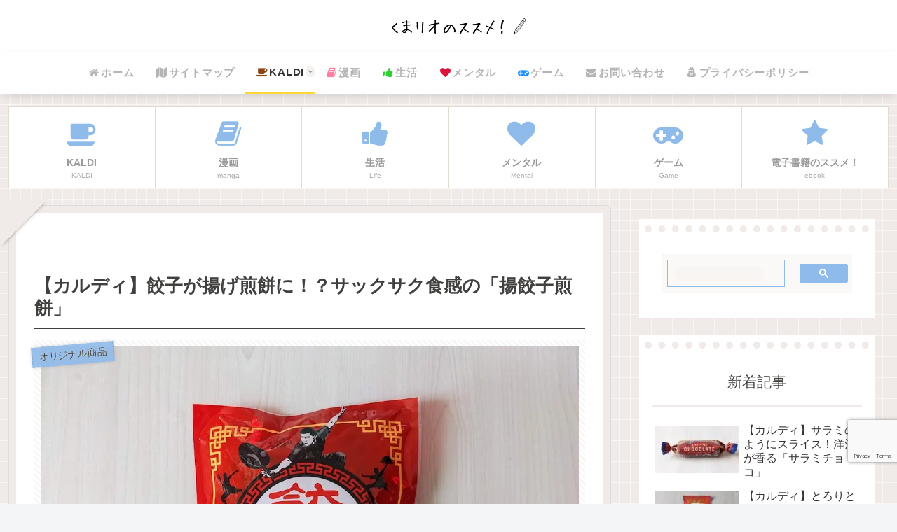

--- FILE ---
content_type: text/html; charset=utf-8
request_url: https://www.google.com/recaptcha/api2/anchor?ar=1&k=6Lc_7rEgAAAAAFbX6RwXqjjFJ2DbY4_DU_CxKs3k&co=aHR0cHM6Ly9rdW1hcmlvM3JlY29yZC5jb206NDQz&hl=en&v=N67nZn4AqZkNcbeMu4prBgzg&size=invisible&anchor-ms=20000&execute-ms=30000&cb=db8evsue2hx
body_size: 49894
content:
<!DOCTYPE HTML><html dir="ltr" lang="en"><head><meta http-equiv="Content-Type" content="text/html; charset=UTF-8">
<meta http-equiv="X-UA-Compatible" content="IE=edge">
<title>reCAPTCHA</title>
<style type="text/css">
/* cyrillic-ext */
@font-face {
  font-family: 'Roboto';
  font-style: normal;
  font-weight: 400;
  font-stretch: 100%;
  src: url(//fonts.gstatic.com/s/roboto/v48/KFO7CnqEu92Fr1ME7kSn66aGLdTylUAMa3GUBHMdazTgWw.woff2) format('woff2');
  unicode-range: U+0460-052F, U+1C80-1C8A, U+20B4, U+2DE0-2DFF, U+A640-A69F, U+FE2E-FE2F;
}
/* cyrillic */
@font-face {
  font-family: 'Roboto';
  font-style: normal;
  font-weight: 400;
  font-stretch: 100%;
  src: url(//fonts.gstatic.com/s/roboto/v48/KFO7CnqEu92Fr1ME7kSn66aGLdTylUAMa3iUBHMdazTgWw.woff2) format('woff2');
  unicode-range: U+0301, U+0400-045F, U+0490-0491, U+04B0-04B1, U+2116;
}
/* greek-ext */
@font-face {
  font-family: 'Roboto';
  font-style: normal;
  font-weight: 400;
  font-stretch: 100%;
  src: url(//fonts.gstatic.com/s/roboto/v48/KFO7CnqEu92Fr1ME7kSn66aGLdTylUAMa3CUBHMdazTgWw.woff2) format('woff2');
  unicode-range: U+1F00-1FFF;
}
/* greek */
@font-face {
  font-family: 'Roboto';
  font-style: normal;
  font-weight: 400;
  font-stretch: 100%;
  src: url(//fonts.gstatic.com/s/roboto/v48/KFO7CnqEu92Fr1ME7kSn66aGLdTylUAMa3-UBHMdazTgWw.woff2) format('woff2');
  unicode-range: U+0370-0377, U+037A-037F, U+0384-038A, U+038C, U+038E-03A1, U+03A3-03FF;
}
/* math */
@font-face {
  font-family: 'Roboto';
  font-style: normal;
  font-weight: 400;
  font-stretch: 100%;
  src: url(//fonts.gstatic.com/s/roboto/v48/KFO7CnqEu92Fr1ME7kSn66aGLdTylUAMawCUBHMdazTgWw.woff2) format('woff2');
  unicode-range: U+0302-0303, U+0305, U+0307-0308, U+0310, U+0312, U+0315, U+031A, U+0326-0327, U+032C, U+032F-0330, U+0332-0333, U+0338, U+033A, U+0346, U+034D, U+0391-03A1, U+03A3-03A9, U+03B1-03C9, U+03D1, U+03D5-03D6, U+03F0-03F1, U+03F4-03F5, U+2016-2017, U+2034-2038, U+203C, U+2040, U+2043, U+2047, U+2050, U+2057, U+205F, U+2070-2071, U+2074-208E, U+2090-209C, U+20D0-20DC, U+20E1, U+20E5-20EF, U+2100-2112, U+2114-2115, U+2117-2121, U+2123-214F, U+2190, U+2192, U+2194-21AE, U+21B0-21E5, U+21F1-21F2, U+21F4-2211, U+2213-2214, U+2216-22FF, U+2308-230B, U+2310, U+2319, U+231C-2321, U+2336-237A, U+237C, U+2395, U+239B-23B7, U+23D0, U+23DC-23E1, U+2474-2475, U+25AF, U+25B3, U+25B7, U+25BD, U+25C1, U+25CA, U+25CC, U+25FB, U+266D-266F, U+27C0-27FF, U+2900-2AFF, U+2B0E-2B11, U+2B30-2B4C, U+2BFE, U+3030, U+FF5B, U+FF5D, U+1D400-1D7FF, U+1EE00-1EEFF;
}
/* symbols */
@font-face {
  font-family: 'Roboto';
  font-style: normal;
  font-weight: 400;
  font-stretch: 100%;
  src: url(//fonts.gstatic.com/s/roboto/v48/KFO7CnqEu92Fr1ME7kSn66aGLdTylUAMaxKUBHMdazTgWw.woff2) format('woff2');
  unicode-range: U+0001-000C, U+000E-001F, U+007F-009F, U+20DD-20E0, U+20E2-20E4, U+2150-218F, U+2190, U+2192, U+2194-2199, U+21AF, U+21E6-21F0, U+21F3, U+2218-2219, U+2299, U+22C4-22C6, U+2300-243F, U+2440-244A, U+2460-24FF, U+25A0-27BF, U+2800-28FF, U+2921-2922, U+2981, U+29BF, U+29EB, U+2B00-2BFF, U+4DC0-4DFF, U+FFF9-FFFB, U+10140-1018E, U+10190-1019C, U+101A0, U+101D0-101FD, U+102E0-102FB, U+10E60-10E7E, U+1D2C0-1D2D3, U+1D2E0-1D37F, U+1F000-1F0FF, U+1F100-1F1AD, U+1F1E6-1F1FF, U+1F30D-1F30F, U+1F315, U+1F31C, U+1F31E, U+1F320-1F32C, U+1F336, U+1F378, U+1F37D, U+1F382, U+1F393-1F39F, U+1F3A7-1F3A8, U+1F3AC-1F3AF, U+1F3C2, U+1F3C4-1F3C6, U+1F3CA-1F3CE, U+1F3D4-1F3E0, U+1F3ED, U+1F3F1-1F3F3, U+1F3F5-1F3F7, U+1F408, U+1F415, U+1F41F, U+1F426, U+1F43F, U+1F441-1F442, U+1F444, U+1F446-1F449, U+1F44C-1F44E, U+1F453, U+1F46A, U+1F47D, U+1F4A3, U+1F4B0, U+1F4B3, U+1F4B9, U+1F4BB, U+1F4BF, U+1F4C8-1F4CB, U+1F4D6, U+1F4DA, U+1F4DF, U+1F4E3-1F4E6, U+1F4EA-1F4ED, U+1F4F7, U+1F4F9-1F4FB, U+1F4FD-1F4FE, U+1F503, U+1F507-1F50B, U+1F50D, U+1F512-1F513, U+1F53E-1F54A, U+1F54F-1F5FA, U+1F610, U+1F650-1F67F, U+1F687, U+1F68D, U+1F691, U+1F694, U+1F698, U+1F6AD, U+1F6B2, U+1F6B9-1F6BA, U+1F6BC, U+1F6C6-1F6CF, U+1F6D3-1F6D7, U+1F6E0-1F6EA, U+1F6F0-1F6F3, U+1F6F7-1F6FC, U+1F700-1F7FF, U+1F800-1F80B, U+1F810-1F847, U+1F850-1F859, U+1F860-1F887, U+1F890-1F8AD, U+1F8B0-1F8BB, U+1F8C0-1F8C1, U+1F900-1F90B, U+1F93B, U+1F946, U+1F984, U+1F996, U+1F9E9, U+1FA00-1FA6F, U+1FA70-1FA7C, U+1FA80-1FA89, U+1FA8F-1FAC6, U+1FACE-1FADC, U+1FADF-1FAE9, U+1FAF0-1FAF8, U+1FB00-1FBFF;
}
/* vietnamese */
@font-face {
  font-family: 'Roboto';
  font-style: normal;
  font-weight: 400;
  font-stretch: 100%;
  src: url(//fonts.gstatic.com/s/roboto/v48/KFO7CnqEu92Fr1ME7kSn66aGLdTylUAMa3OUBHMdazTgWw.woff2) format('woff2');
  unicode-range: U+0102-0103, U+0110-0111, U+0128-0129, U+0168-0169, U+01A0-01A1, U+01AF-01B0, U+0300-0301, U+0303-0304, U+0308-0309, U+0323, U+0329, U+1EA0-1EF9, U+20AB;
}
/* latin-ext */
@font-face {
  font-family: 'Roboto';
  font-style: normal;
  font-weight: 400;
  font-stretch: 100%;
  src: url(//fonts.gstatic.com/s/roboto/v48/KFO7CnqEu92Fr1ME7kSn66aGLdTylUAMa3KUBHMdazTgWw.woff2) format('woff2');
  unicode-range: U+0100-02BA, U+02BD-02C5, U+02C7-02CC, U+02CE-02D7, U+02DD-02FF, U+0304, U+0308, U+0329, U+1D00-1DBF, U+1E00-1E9F, U+1EF2-1EFF, U+2020, U+20A0-20AB, U+20AD-20C0, U+2113, U+2C60-2C7F, U+A720-A7FF;
}
/* latin */
@font-face {
  font-family: 'Roboto';
  font-style: normal;
  font-weight: 400;
  font-stretch: 100%;
  src: url(//fonts.gstatic.com/s/roboto/v48/KFO7CnqEu92Fr1ME7kSn66aGLdTylUAMa3yUBHMdazQ.woff2) format('woff2');
  unicode-range: U+0000-00FF, U+0131, U+0152-0153, U+02BB-02BC, U+02C6, U+02DA, U+02DC, U+0304, U+0308, U+0329, U+2000-206F, U+20AC, U+2122, U+2191, U+2193, U+2212, U+2215, U+FEFF, U+FFFD;
}
/* cyrillic-ext */
@font-face {
  font-family: 'Roboto';
  font-style: normal;
  font-weight: 500;
  font-stretch: 100%;
  src: url(//fonts.gstatic.com/s/roboto/v48/KFO7CnqEu92Fr1ME7kSn66aGLdTylUAMa3GUBHMdazTgWw.woff2) format('woff2');
  unicode-range: U+0460-052F, U+1C80-1C8A, U+20B4, U+2DE0-2DFF, U+A640-A69F, U+FE2E-FE2F;
}
/* cyrillic */
@font-face {
  font-family: 'Roboto';
  font-style: normal;
  font-weight: 500;
  font-stretch: 100%;
  src: url(//fonts.gstatic.com/s/roboto/v48/KFO7CnqEu92Fr1ME7kSn66aGLdTylUAMa3iUBHMdazTgWw.woff2) format('woff2');
  unicode-range: U+0301, U+0400-045F, U+0490-0491, U+04B0-04B1, U+2116;
}
/* greek-ext */
@font-face {
  font-family: 'Roboto';
  font-style: normal;
  font-weight: 500;
  font-stretch: 100%;
  src: url(//fonts.gstatic.com/s/roboto/v48/KFO7CnqEu92Fr1ME7kSn66aGLdTylUAMa3CUBHMdazTgWw.woff2) format('woff2');
  unicode-range: U+1F00-1FFF;
}
/* greek */
@font-face {
  font-family: 'Roboto';
  font-style: normal;
  font-weight: 500;
  font-stretch: 100%;
  src: url(//fonts.gstatic.com/s/roboto/v48/KFO7CnqEu92Fr1ME7kSn66aGLdTylUAMa3-UBHMdazTgWw.woff2) format('woff2');
  unicode-range: U+0370-0377, U+037A-037F, U+0384-038A, U+038C, U+038E-03A1, U+03A3-03FF;
}
/* math */
@font-face {
  font-family: 'Roboto';
  font-style: normal;
  font-weight: 500;
  font-stretch: 100%;
  src: url(//fonts.gstatic.com/s/roboto/v48/KFO7CnqEu92Fr1ME7kSn66aGLdTylUAMawCUBHMdazTgWw.woff2) format('woff2');
  unicode-range: U+0302-0303, U+0305, U+0307-0308, U+0310, U+0312, U+0315, U+031A, U+0326-0327, U+032C, U+032F-0330, U+0332-0333, U+0338, U+033A, U+0346, U+034D, U+0391-03A1, U+03A3-03A9, U+03B1-03C9, U+03D1, U+03D5-03D6, U+03F0-03F1, U+03F4-03F5, U+2016-2017, U+2034-2038, U+203C, U+2040, U+2043, U+2047, U+2050, U+2057, U+205F, U+2070-2071, U+2074-208E, U+2090-209C, U+20D0-20DC, U+20E1, U+20E5-20EF, U+2100-2112, U+2114-2115, U+2117-2121, U+2123-214F, U+2190, U+2192, U+2194-21AE, U+21B0-21E5, U+21F1-21F2, U+21F4-2211, U+2213-2214, U+2216-22FF, U+2308-230B, U+2310, U+2319, U+231C-2321, U+2336-237A, U+237C, U+2395, U+239B-23B7, U+23D0, U+23DC-23E1, U+2474-2475, U+25AF, U+25B3, U+25B7, U+25BD, U+25C1, U+25CA, U+25CC, U+25FB, U+266D-266F, U+27C0-27FF, U+2900-2AFF, U+2B0E-2B11, U+2B30-2B4C, U+2BFE, U+3030, U+FF5B, U+FF5D, U+1D400-1D7FF, U+1EE00-1EEFF;
}
/* symbols */
@font-face {
  font-family: 'Roboto';
  font-style: normal;
  font-weight: 500;
  font-stretch: 100%;
  src: url(//fonts.gstatic.com/s/roboto/v48/KFO7CnqEu92Fr1ME7kSn66aGLdTylUAMaxKUBHMdazTgWw.woff2) format('woff2');
  unicode-range: U+0001-000C, U+000E-001F, U+007F-009F, U+20DD-20E0, U+20E2-20E4, U+2150-218F, U+2190, U+2192, U+2194-2199, U+21AF, U+21E6-21F0, U+21F3, U+2218-2219, U+2299, U+22C4-22C6, U+2300-243F, U+2440-244A, U+2460-24FF, U+25A0-27BF, U+2800-28FF, U+2921-2922, U+2981, U+29BF, U+29EB, U+2B00-2BFF, U+4DC0-4DFF, U+FFF9-FFFB, U+10140-1018E, U+10190-1019C, U+101A0, U+101D0-101FD, U+102E0-102FB, U+10E60-10E7E, U+1D2C0-1D2D3, U+1D2E0-1D37F, U+1F000-1F0FF, U+1F100-1F1AD, U+1F1E6-1F1FF, U+1F30D-1F30F, U+1F315, U+1F31C, U+1F31E, U+1F320-1F32C, U+1F336, U+1F378, U+1F37D, U+1F382, U+1F393-1F39F, U+1F3A7-1F3A8, U+1F3AC-1F3AF, U+1F3C2, U+1F3C4-1F3C6, U+1F3CA-1F3CE, U+1F3D4-1F3E0, U+1F3ED, U+1F3F1-1F3F3, U+1F3F5-1F3F7, U+1F408, U+1F415, U+1F41F, U+1F426, U+1F43F, U+1F441-1F442, U+1F444, U+1F446-1F449, U+1F44C-1F44E, U+1F453, U+1F46A, U+1F47D, U+1F4A3, U+1F4B0, U+1F4B3, U+1F4B9, U+1F4BB, U+1F4BF, U+1F4C8-1F4CB, U+1F4D6, U+1F4DA, U+1F4DF, U+1F4E3-1F4E6, U+1F4EA-1F4ED, U+1F4F7, U+1F4F9-1F4FB, U+1F4FD-1F4FE, U+1F503, U+1F507-1F50B, U+1F50D, U+1F512-1F513, U+1F53E-1F54A, U+1F54F-1F5FA, U+1F610, U+1F650-1F67F, U+1F687, U+1F68D, U+1F691, U+1F694, U+1F698, U+1F6AD, U+1F6B2, U+1F6B9-1F6BA, U+1F6BC, U+1F6C6-1F6CF, U+1F6D3-1F6D7, U+1F6E0-1F6EA, U+1F6F0-1F6F3, U+1F6F7-1F6FC, U+1F700-1F7FF, U+1F800-1F80B, U+1F810-1F847, U+1F850-1F859, U+1F860-1F887, U+1F890-1F8AD, U+1F8B0-1F8BB, U+1F8C0-1F8C1, U+1F900-1F90B, U+1F93B, U+1F946, U+1F984, U+1F996, U+1F9E9, U+1FA00-1FA6F, U+1FA70-1FA7C, U+1FA80-1FA89, U+1FA8F-1FAC6, U+1FACE-1FADC, U+1FADF-1FAE9, U+1FAF0-1FAF8, U+1FB00-1FBFF;
}
/* vietnamese */
@font-face {
  font-family: 'Roboto';
  font-style: normal;
  font-weight: 500;
  font-stretch: 100%;
  src: url(//fonts.gstatic.com/s/roboto/v48/KFO7CnqEu92Fr1ME7kSn66aGLdTylUAMa3OUBHMdazTgWw.woff2) format('woff2');
  unicode-range: U+0102-0103, U+0110-0111, U+0128-0129, U+0168-0169, U+01A0-01A1, U+01AF-01B0, U+0300-0301, U+0303-0304, U+0308-0309, U+0323, U+0329, U+1EA0-1EF9, U+20AB;
}
/* latin-ext */
@font-face {
  font-family: 'Roboto';
  font-style: normal;
  font-weight: 500;
  font-stretch: 100%;
  src: url(//fonts.gstatic.com/s/roboto/v48/KFO7CnqEu92Fr1ME7kSn66aGLdTylUAMa3KUBHMdazTgWw.woff2) format('woff2');
  unicode-range: U+0100-02BA, U+02BD-02C5, U+02C7-02CC, U+02CE-02D7, U+02DD-02FF, U+0304, U+0308, U+0329, U+1D00-1DBF, U+1E00-1E9F, U+1EF2-1EFF, U+2020, U+20A0-20AB, U+20AD-20C0, U+2113, U+2C60-2C7F, U+A720-A7FF;
}
/* latin */
@font-face {
  font-family: 'Roboto';
  font-style: normal;
  font-weight: 500;
  font-stretch: 100%;
  src: url(//fonts.gstatic.com/s/roboto/v48/KFO7CnqEu92Fr1ME7kSn66aGLdTylUAMa3yUBHMdazQ.woff2) format('woff2');
  unicode-range: U+0000-00FF, U+0131, U+0152-0153, U+02BB-02BC, U+02C6, U+02DA, U+02DC, U+0304, U+0308, U+0329, U+2000-206F, U+20AC, U+2122, U+2191, U+2193, U+2212, U+2215, U+FEFF, U+FFFD;
}
/* cyrillic-ext */
@font-face {
  font-family: 'Roboto';
  font-style: normal;
  font-weight: 900;
  font-stretch: 100%;
  src: url(//fonts.gstatic.com/s/roboto/v48/KFO7CnqEu92Fr1ME7kSn66aGLdTylUAMa3GUBHMdazTgWw.woff2) format('woff2');
  unicode-range: U+0460-052F, U+1C80-1C8A, U+20B4, U+2DE0-2DFF, U+A640-A69F, U+FE2E-FE2F;
}
/* cyrillic */
@font-face {
  font-family: 'Roboto';
  font-style: normal;
  font-weight: 900;
  font-stretch: 100%;
  src: url(//fonts.gstatic.com/s/roboto/v48/KFO7CnqEu92Fr1ME7kSn66aGLdTylUAMa3iUBHMdazTgWw.woff2) format('woff2');
  unicode-range: U+0301, U+0400-045F, U+0490-0491, U+04B0-04B1, U+2116;
}
/* greek-ext */
@font-face {
  font-family: 'Roboto';
  font-style: normal;
  font-weight: 900;
  font-stretch: 100%;
  src: url(//fonts.gstatic.com/s/roboto/v48/KFO7CnqEu92Fr1ME7kSn66aGLdTylUAMa3CUBHMdazTgWw.woff2) format('woff2');
  unicode-range: U+1F00-1FFF;
}
/* greek */
@font-face {
  font-family: 'Roboto';
  font-style: normal;
  font-weight: 900;
  font-stretch: 100%;
  src: url(//fonts.gstatic.com/s/roboto/v48/KFO7CnqEu92Fr1ME7kSn66aGLdTylUAMa3-UBHMdazTgWw.woff2) format('woff2');
  unicode-range: U+0370-0377, U+037A-037F, U+0384-038A, U+038C, U+038E-03A1, U+03A3-03FF;
}
/* math */
@font-face {
  font-family: 'Roboto';
  font-style: normal;
  font-weight: 900;
  font-stretch: 100%;
  src: url(//fonts.gstatic.com/s/roboto/v48/KFO7CnqEu92Fr1ME7kSn66aGLdTylUAMawCUBHMdazTgWw.woff2) format('woff2');
  unicode-range: U+0302-0303, U+0305, U+0307-0308, U+0310, U+0312, U+0315, U+031A, U+0326-0327, U+032C, U+032F-0330, U+0332-0333, U+0338, U+033A, U+0346, U+034D, U+0391-03A1, U+03A3-03A9, U+03B1-03C9, U+03D1, U+03D5-03D6, U+03F0-03F1, U+03F4-03F5, U+2016-2017, U+2034-2038, U+203C, U+2040, U+2043, U+2047, U+2050, U+2057, U+205F, U+2070-2071, U+2074-208E, U+2090-209C, U+20D0-20DC, U+20E1, U+20E5-20EF, U+2100-2112, U+2114-2115, U+2117-2121, U+2123-214F, U+2190, U+2192, U+2194-21AE, U+21B0-21E5, U+21F1-21F2, U+21F4-2211, U+2213-2214, U+2216-22FF, U+2308-230B, U+2310, U+2319, U+231C-2321, U+2336-237A, U+237C, U+2395, U+239B-23B7, U+23D0, U+23DC-23E1, U+2474-2475, U+25AF, U+25B3, U+25B7, U+25BD, U+25C1, U+25CA, U+25CC, U+25FB, U+266D-266F, U+27C0-27FF, U+2900-2AFF, U+2B0E-2B11, U+2B30-2B4C, U+2BFE, U+3030, U+FF5B, U+FF5D, U+1D400-1D7FF, U+1EE00-1EEFF;
}
/* symbols */
@font-face {
  font-family: 'Roboto';
  font-style: normal;
  font-weight: 900;
  font-stretch: 100%;
  src: url(//fonts.gstatic.com/s/roboto/v48/KFO7CnqEu92Fr1ME7kSn66aGLdTylUAMaxKUBHMdazTgWw.woff2) format('woff2');
  unicode-range: U+0001-000C, U+000E-001F, U+007F-009F, U+20DD-20E0, U+20E2-20E4, U+2150-218F, U+2190, U+2192, U+2194-2199, U+21AF, U+21E6-21F0, U+21F3, U+2218-2219, U+2299, U+22C4-22C6, U+2300-243F, U+2440-244A, U+2460-24FF, U+25A0-27BF, U+2800-28FF, U+2921-2922, U+2981, U+29BF, U+29EB, U+2B00-2BFF, U+4DC0-4DFF, U+FFF9-FFFB, U+10140-1018E, U+10190-1019C, U+101A0, U+101D0-101FD, U+102E0-102FB, U+10E60-10E7E, U+1D2C0-1D2D3, U+1D2E0-1D37F, U+1F000-1F0FF, U+1F100-1F1AD, U+1F1E6-1F1FF, U+1F30D-1F30F, U+1F315, U+1F31C, U+1F31E, U+1F320-1F32C, U+1F336, U+1F378, U+1F37D, U+1F382, U+1F393-1F39F, U+1F3A7-1F3A8, U+1F3AC-1F3AF, U+1F3C2, U+1F3C4-1F3C6, U+1F3CA-1F3CE, U+1F3D4-1F3E0, U+1F3ED, U+1F3F1-1F3F3, U+1F3F5-1F3F7, U+1F408, U+1F415, U+1F41F, U+1F426, U+1F43F, U+1F441-1F442, U+1F444, U+1F446-1F449, U+1F44C-1F44E, U+1F453, U+1F46A, U+1F47D, U+1F4A3, U+1F4B0, U+1F4B3, U+1F4B9, U+1F4BB, U+1F4BF, U+1F4C8-1F4CB, U+1F4D6, U+1F4DA, U+1F4DF, U+1F4E3-1F4E6, U+1F4EA-1F4ED, U+1F4F7, U+1F4F9-1F4FB, U+1F4FD-1F4FE, U+1F503, U+1F507-1F50B, U+1F50D, U+1F512-1F513, U+1F53E-1F54A, U+1F54F-1F5FA, U+1F610, U+1F650-1F67F, U+1F687, U+1F68D, U+1F691, U+1F694, U+1F698, U+1F6AD, U+1F6B2, U+1F6B9-1F6BA, U+1F6BC, U+1F6C6-1F6CF, U+1F6D3-1F6D7, U+1F6E0-1F6EA, U+1F6F0-1F6F3, U+1F6F7-1F6FC, U+1F700-1F7FF, U+1F800-1F80B, U+1F810-1F847, U+1F850-1F859, U+1F860-1F887, U+1F890-1F8AD, U+1F8B0-1F8BB, U+1F8C0-1F8C1, U+1F900-1F90B, U+1F93B, U+1F946, U+1F984, U+1F996, U+1F9E9, U+1FA00-1FA6F, U+1FA70-1FA7C, U+1FA80-1FA89, U+1FA8F-1FAC6, U+1FACE-1FADC, U+1FADF-1FAE9, U+1FAF0-1FAF8, U+1FB00-1FBFF;
}
/* vietnamese */
@font-face {
  font-family: 'Roboto';
  font-style: normal;
  font-weight: 900;
  font-stretch: 100%;
  src: url(//fonts.gstatic.com/s/roboto/v48/KFO7CnqEu92Fr1ME7kSn66aGLdTylUAMa3OUBHMdazTgWw.woff2) format('woff2');
  unicode-range: U+0102-0103, U+0110-0111, U+0128-0129, U+0168-0169, U+01A0-01A1, U+01AF-01B0, U+0300-0301, U+0303-0304, U+0308-0309, U+0323, U+0329, U+1EA0-1EF9, U+20AB;
}
/* latin-ext */
@font-face {
  font-family: 'Roboto';
  font-style: normal;
  font-weight: 900;
  font-stretch: 100%;
  src: url(//fonts.gstatic.com/s/roboto/v48/KFO7CnqEu92Fr1ME7kSn66aGLdTylUAMa3KUBHMdazTgWw.woff2) format('woff2');
  unicode-range: U+0100-02BA, U+02BD-02C5, U+02C7-02CC, U+02CE-02D7, U+02DD-02FF, U+0304, U+0308, U+0329, U+1D00-1DBF, U+1E00-1E9F, U+1EF2-1EFF, U+2020, U+20A0-20AB, U+20AD-20C0, U+2113, U+2C60-2C7F, U+A720-A7FF;
}
/* latin */
@font-face {
  font-family: 'Roboto';
  font-style: normal;
  font-weight: 900;
  font-stretch: 100%;
  src: url(//fonts.gstatic.com/s/roboto/v48/KFO7CnqEu92Fr1ME7kSn66aGLdTylUAMa3yUBHMdazQ.woff2) format('woff2');
  unicode-range: U+0000-00FF, U+0131, U+0152-0153, U+02BB-02BC, U+02C6, U+02DA, U+02DC, U+0304, U+0308, U+0329, U+2000-206F, U+20AC, U+2122, U+2191, U+2193, U+2212, U+2215, U+FEFF, U+FFFD;
}

</style>
<link rel="stylesheet" type="text/css" href="https://www.gstatic.com/recaptcha/releases/N67nZn4AqZkNcbeMu4prBgzg/styles__ltr.css">
<script nonce="AC2OhGkefdz0Lm_T6fVNKw" type="text/javascript">window['__recaptcha_api'] = 'https://www.google.com/recaptcha/api2/';</script>
<script type="text/javascript" src="https://www.gstatic.com/recaptcha/releases/N67nZn4AqZkNcbeMu4prBgzg/recaptcha__en.js" nonce="AC2OhGkefdz0Lm_T6fVNKw">
      
    </script></head>
<body><div id="rc-anchor-alert" class="rc-anchor-alert"></div>
<input type="hidden" id="recaptcha-token" value="[base64]">
<script type="text/javascript" nonce="AC2OhGkefdz0Lm_T6fVNKw">
      recaptcha.anchor.Main.init("[\x22ainput\x22,[\x22bgdata\x22,\x22\x22,\[base64]/[base64]/[base64]/ZyhXLGgpOnEoW04sMjEsbF0sVywwKSxoKSxmYWxzZSxmYWxzZSl9Y2F0Y2goayl7RygzNTgsVyk/[base64]/[base64]/[base64]/[base64]/[base64]/[base64]/[base64]/bmV3IEJbT10oRFswXSk6dz09Mj9uZXcgQltPXShEWzBdLERbMV0pOnc9PTM/bmV3IEJbT10oRFswXSxEWzFdLERbMl0pOnc9PTQ/[base64]/[base64]/[base64]/[base64]/[base64]\\u003d\x22,\[base64]\\u003d\\u003d\x22,\[base64]/CugzDr0nDgh7Cu8OMw73DpcKuw4o9wr7Dh3LDs8KmLjtbw6MOwr7DhsO0wq3CtMOMwpVowr7DoMK/J0HCrX/[base64]/[base64]/[base64]/Du1VdwptGFcOPVnXCknzCpcOMw4ZTw5bChsK6wqvCjMK8bH7DscKQwqgZPsO9w5PDl3ApwoMYPiQ8wpxvw43DnMO7ZwUmw4ZNw5zDncKUPMKAw4xyw4AYHcKbwoIwwoXDghRMOBZhwp0nw5fDn8K5wrPCvU9mwrV5w7nDnFXDrsOIwqYAQsO+EybChkwjbH/DnsOWPsKhw7ZhQmbCsioKWMOIw4rCvMKLw43CgMKHwq3CiMOzNhzCg8K3bcKywo/CowZPMMO0w5rCk8KUwo/CokvCtcOrDCZwTMOYG8KAf3lHVsOZCT7CpcKkCiAzw48HV2NDwqvDnMOgw5HDqsOvbxJxwpAjwowzw6LDjSEXwpYrwrjCpMKRAMO2w6jChXPCocKHFDEqJ8Ksw7/CiUYoUTvChXHDlh1gwrzDtsK6VDTDkhYMPMO2w7HDkBHDtsOSwrVowo1gcWcAK1pgworCv8K1wplpJUjDnTLDq8Oow4LDvwnDpsOLcgbDgcKWE8K7Z8KPwrjCjwDCt8K9w5DCshXCm8OOw5zDl8Ovw4J7w4MfUsKiYQPCucK3wqbDknzCoMOPw4/DrSc/PMOHw67DrD/CkEjCvMKEOxjDjDLCqMO7eCLChlA4dMKZworDuA4tdTHChcKEw5Y9fHI0wqLDuxfDlnJoClhLw57CkAALdlZ1ByLChXJ2w67DjAvClxnDnMK9wqjChFI/woFlVMOdw6XDkcKSwqnDuWsFw4duw4jDnMKEOHM9wrbDm8OcwrjCsxrCpMOgJzFQwoNLVjk3w7HCnycqw5Zuw6QadsKQW2EUwoV+AMOcw5EnDMK1wpDDvcKHwolKw6jCucO/csKsw4rDl8OnFcO3YcKOw7EXwoHCnhdxN0XCoh4jMRjDsMKDwqnCgsOKwpXCpsOEwqLCj2F/wqjDp8KGwqbDqTcccMOreDxVVgXDqm/[base64]/CiMKUwpXDrSQrwrvDicOxw5FkF8KVw5R7w7fDhnrChsKawq7CkHg8w61vw7rCmQ7CjcO/wr5CacKhw6DCo8OrLF/CrB5bwqzDoG9dK8O9wqobWmnDt8KFfkrCtMO7SsK9FMOXAMKeJnDCvcOHwq3CjMKSw77ClDVlw4Baw49DwrFFScKywpcvOSPCqMKBZEXCjh0+YyQYVSLDkMKjw6jCnsOSwp/CgFrDvxVLAh3CrU5OOcKUw6jDg8OFwr3DmcO8K8OhaRDDs8KFw5Y/w7BvJsOvdMOsa8KdwpVuLC1mScKuVcOKwqvCslZkDV7Dg8OpOTJvX8KCX8OVIhh/AMKowpxAw4FGGGHCmEs8wpDDgxh7UBJ7w4XDusKrwrcKIm3DiMORwoEEfQ98w44Ow6ZRK8K9eATCp8O7wr3CtzwnJcOswqMKwp81QsK9GcOMwro3GEgJPMKXwrrCjgbCqSAZwpd6w77CqMK4w7ZIeGXClUNJw6QfwpnDvcKCYG4Mwp/CskUhLCcgw4jDhsKvScOCw6TDssOCwovDncKbwqYzwqdPGxFZYMOUwp3DkyAfw6bDoMKkTcKXw6DDhcKmwrHDgMOdwpXDksKGw7vCpAfDlEDClcKcwq1oUsOIwrQTN3bDlQArKDPDkcOlasK4YcOlw5nCmBJqdsKVLEDDqsKed8OSwpREwrVXwqp/E8Knwoh9ZsOvaBlxwr1rw4PDtRHDv2EBP3/Dj1rDq2MWw4dMw7rChSVJw7XDicK9wrATBl/DoDXDlMOuIyfCisOwwrAwN8OrwrDDuxQSw5g5wr/CicOrw5A9w4lTKkjClCw7w6hwwqvDpMKFBX7Dm1QVJWfCqsOswoJyw77CnR7DucOfw7DCj8K2NFIpwo5dw789B8OBW8K0w5bCq8OiwqDCtsOqw40uS2jCk1JhLEFkw6lDKMKBw71TwoVkwr7DlMKMQcOsADLCuHrDqUzCucOXXkIXw6DDtMOIVF/CpFgDw6vCgMKkw7rDs2oRwrpnMWDCvMO/wq9ywqFuwqZ/wqnCnxvDrcOJdAjChnUQNhvDpcOew5PCjsK2eHVMw4nCs8O8wr1uw5caw45fCjLDv0/Dg8K3wrbDjsODw48Ow7LDjUXDu1New6fCvMOTCEJIw5kAw4TCuEwoTsOgfcOme8ONY8KqwpnDmWfDj8ODw77DsRE4a8K4YMORNnXDmCkgfMKoesKWwpfDrUYidizDg8Kzwo7DmsK2wq1NL1nDmlbCmWEwYgs+wo4LRcOdw7rCqcKJwrTCvcOWw5fCmsK/[base64]/ZAXDhwppWho2wrB8w7Idew3DrMK3w7DDnsOIADNXw4ZDIMKQwopOwrtSCMO9w5PCiEhnw6F3wqnCoS42w6gswrjCtGrDj17Cr8OTw7/[base64]/Ds2RxHsOPwph+w6bDjVrCusK1wqbDi8KeVEzChMKtwoM9w67CrcO4wrcHW8KXRMO7wo7DpcKtw4lzw7VCPcKpwrvDncOURsOHwqwoS8Olw4hXQz/DhwrDhcOxaMO5UMOYwpPDvj4PAcOqd8Kqw757w4Z5wrZUw408c8OlJ0DDgXpbw6NHLCBTV3TCmsKDw4U1ScOOw7HDlcOUw6FzYhFZH8OJw6pGw79bDAUfH3nCmcKCOULDq8OnwoY0CTfDvcKYwq3CokjDpyTDjMOCam/Dqh80NU7DoMOZwrvCksKzR8OoCQVSw6Aow7/CosODw4HDlREXX1VEHU57w4tow5ETw7whB8KvwoA2wqszwrPClsOCPMK5AS09TAHDisK3w6sxE8OJwoA+WMK4wpNBG8O9KsKHdMO7LsKjwqfChQLDoMKdfElvYsKJw6RWwqbDtWxUXsKVwpY/FTfCjywLFDoyGgDCjMKTwrrCuEvChsKYwpwcw4YCwoAvI8OMwpEow6gxw5zDumZ1DsKtw546w5kUwrjCt0doNHbCs8ODWTY2w6TCr8OUwqDDjn/DtMKVZUsrBWc3wo0JwoXDoDHClUxiwrVnYXzCmsKLdsOof8KHwrHDj8KKwozCvlLDhyQxw5rDisKbwodSfMOxGGPCtsO0f1TDuzxAwqkJwqd3IlDCmVV/[base64]/DgsK3w5PCvEzClEnCnDHCggPDlMONwotQLcOuLMKVL8KBw5F8w7JDwptUw6Npw4AZwqE6AF90DMKUwronw5/Crj8BOSgPw43Co0wvw4kUw54owpfCvsOmw5nCmyZEw6AxLMOwOsOgFMOxRcO9Zx7ChCIXLzNRwqTCpcOMfsOWMBHDgsKrX8Knw5p7woXCpS3CgcO7woTCkDjCjMKvwpbCiHXDvW7CucO2w5/[base64]/[base64]/CknE+e0/DkCRyw77DicOTw4QOwpDCkENhe8OsaMK5D2AJwqQowo7DtsOvPsOxwrI6w7Y9UsKbw7MGbxRLesKmDsKVw4jDgcOfM8OVbGfDlTBdOT4QfHhowqvCg8ORPcKoZsOYw7bDtTjCq1HCjDxOw7hKw6jDqjwLBSU/dcOme0Z5w67CjwDCqcKpwrtKw47CuMKYw43CvcKvw7U4woHCsVFLw7fCiMKkw7fCuMOZw6nDrWYwwo5qw6/Du8OKwpLDt2zCksODwqtXFCMWG1jDtS1SfxDDrzzDlhMBW8KvwrLDsE7CjVxiHMKXw55BLMKJABjCnMKVwrxVAcOePSPCgsO7wqbDicORwo/CkD/Cu1IdaCIpw6HDs8OJFcKWdVVdI8OEw7l+w5vClcOKwq7Dq8O7wrrDsMKLEnPCkVgNwpVlw5vCncKkTwHCvQFKwqwPw6rDlMOew5jCoW0jwq/CrT0gwrxaWFTDksKPw5XCi8OyJD5USUBWwq3CnsOIHl/DmzMCw6bCuUBmwqHDkcOZRUvDgzfCsWDCnQrCrMO3HMKewpldWMKtTcKow5k8fsO/w61KGMO5w5xTGRjDscKxe8Okw5h7wpJcIsK5wonDosOrwq3Cg8O7Qgh9Z3xmwqIQUXrCun9lw6PCnWQxdWTDgcKsAA87YHTDs8Obw6k5w4LDtG7Ds17DgHvClsKEcXsFDE44GywOdcKJw6ZECyY8ScKmTMOYH8Ocw7slXwoUVjB5wr/CrsOeRn8TMh3DpMK2w4IGw5fDuVdJw4NlBRgHTMO/woUOMcKYHFZIwr7CpsKrwq0Mw58qw6gpCcOWw4DDhMKHP8O2OWsRwoXDuMO7w7vDlRrDnxDDh8OdasOobC4cw5DCi8K7wrACLCd4wr7DrnnCkMOadMKEwrtsAxLCkBbDqWR1wqxnLjVrw4R9w6DDt8KbMmbCkWrCosOdQj/[base64]/Dmw7Cj8KMw715GRTCusKlwqjCiTVoP8OIwonCjUvDh8K4woo9w5ZuZ03DosKUwo/DjWbCoMKPCMOINRBpwoLCuSMAQH0Ywqt0w7PCiMKQwqnCvcOjwq/DhGvClcKnw5JFw5oCw6s3BMK2w4HDu1/CpyHDiRMSB8KdasKzNC1iw6c5bsKbwpETwoQdfcKUw5xBw69EBMK9w4dRK8KvM8Oaw6NNwoFlDMKHwpNgRU1AVUEBw7t7I0nDvFp6w7rDkGPDrMOBeDXCrcOXwqzDtMOrw4clwr57eRk0LHZ/H8KiwrwIVUhRwqAydcK+wqLDv8OochvDusKWw7JAHgDCrS4OwpNnw4dPPcKEwoPCjTMTGsO6w4kqw6PDiDPCicOqEMKKE8KSIUvDpQHChMO4w7bCjj49a8OKw6zCtcOjDl/[base64]/cnrCm8O7w4w9IsOcwo4Gwq/CrxHCon5Dw7DDq8OHw6Z1wpQef8KLwoVdEExNaMKXVhbDuB/[base64]/esOvS1Mww5bDqDA3LiQbwpbCv0/DlcK2w53ChmnCksOReiPCgsKhT8KNwo3Dqg4/EMKIBcOkU8KmOsOrw7rCnnrDqcKsfCBSw6BtAMOtKVg1P8KeNMOQw4HDocKiw6/CnsO5CMKaeCRfw6TDksKaw7VjwpHDkGzCgsK6wqbCqEzDiQ/Dq1B3w47CsEsowoPClg/DkVY1w7HCp1DDgsOWTlTCg8O4wox0UMKxMHgSAsKHw5hiw4/Dt8Kpw63CpyosasOQw73Dg8KxwoJ1wqkhR8KVfEXDukzDlcKIwonCn8K5woZCworDiFrClhzCo8K+w7BkWm9oaXHCjm/DgiHCqMKpw4bDscKTB8KkRMK0wpVNI8KGwoxJw6EkwodawppreMOfw67CgGLCkcKtZ0EhCcKjwoXDuysNwr1tTMKNHMK3XjHCkWN6IFbClDNgw5NEfMK+FsKuw4PDuW7DhmLDusKjfMOqwqDCokTCmVzCtlbCljpCBsK9wq/ChDI0wr9Ew7nCtlRbJzJoRxgZwp7CoCPCnsOzCQjCl8KEHUUmwrI5wrRGwoFkw67Dqnk/w4fDr0PCr8OiGEXCimQ5wrjCjDoHHUbCvhU9bcOGRlzChWINw6LCqcKswpxDNmvCjXpPJMKvG8OqwozChgvConvDsMOnXsOOw5HCm8OkwqZJIw/[base64]/CpGrCljIbw7XCmgopJcO8HMKLwrnCkHozwp3DkHPDg03Cj1jDnXPClw3Dh8KXwrcLZMKwYD3DmBrCvsO7G8OYC1/DjErCvCTDkCDCmcORCiJlwpNmw7HDv8K/w6XDq2PCgsONw6rCj8KjYijCtXPDpsOsPcKKR8ONWMKbWsKmw4TDjMO1w69uR0HCjQXCoMOmTcKCw7vDoMORGlICUcO+w6Brcxkhwq9rGxjCt8OrJMKKwqs/XcKaw4gUw7/DqcKMw4nDocOpwp3DscOXUxnCk3wDw7PDoEbCr1nCjsOhDMOGw5YtOMKGw44oaMKFw4AuZGIAwotCwqXCh8O/w5vDn8OBHQoBYMKywqnCuUzDiMOrVMKFw63DncOXwq3DsC3DmsO5w4lPGcOGXm4OPsO5NEDDlF0wQMO9MsK4w6pkOsOawqLCix0KBVkAwooswpfDkMOywp7Co8KjazpGU8KFw4gkwo/CgwNlfcKYwoXCj8OmExsBFMOEw6VhwpvCtsKxKEDCqWzCucK7w7NawqnDmcKbcMKXOR3DksKcFUfCj8Okw6zCiMKVwqcZw4LCnMK4F8K1RsKAMifCh8O7KcKAwpw/JRtcw7jCg8ODCH0TJ8O3w5gWwqLCjcORAcOuw4sawocyQFIRw59Zw5VKEhhIw7kXwpbChcKmwoLCkMOjEnbDiVnDoMOuwokowowKwp8Sw44Swr55wq/DlsOQYsKIdsOTcWc8wq3Du8KBw7TCjsOjwr44w63Cu8OgHAUTacOFY8OWQEFcwpLCgMKrHMOnYRAcw4DCjVrCl2B0HMKocxdDwo3CgsKFw6vDvER3wqwUwqfDvHHDnSHCrsOXwprCuCt5ZsK0wo7CrgjCrTw0w6p0wqDDmcOTBCVLw64Uwq/[base64]/Dm3dNA8Kgw43CmxbDuTw+CA3CpcKkJMKEw5/DkG7CrXdUw4kIwqHClBLDgALChMO9NcO/wo44ekTClMOkLsKGd8OXBcOdU8OXCsKzw7jCi2B4w5BKcUs9woV0wpIHFmABWcKVD8OIwo/DgsKuFQnCl3JxIybDrh3DrXHCmsKiP8KOCEjChF51T8KVw5PDocK5w7oqenhhw5E+QCXCmjNvw4wEw5lVw7/[base64]/w6XDqMORZ8Kvw6DChMO/wrTDhUINwoTCrgLDlXPCpA9lwocow77Dj8KAwpbCqsOrP8Krw6bDn8K6wrTDoVMlYBPCrsOcaMOpwoImWUlnw69WLWHDiMO9w5zDhMO5DFzCnBjDnEvClsO7woINcy/CmMOpw79GwpnDp1w/MsKBw58SMz/Dv35Mwp/CkcOEJ8Kqa8Kbw5o1FMOswq/DpcO1wqFgZMKgwpPDuihlasK/wpLCrErCosKiX1JeWcOgccKNw6tLWcKrwr4NAkp4w4Zwwp8Hw6HDliPDiMK4a0R5wppAw5cjwrY3w593AMKwc8KcQ8O/wrQAw5tkwqzDlG8pwqlpw5XDrnzCuzkYTQ5gw4tUFcKFwqbDpsOVwpDDosKaw446woxfw59ww48bw7XCv1TDmMKyD8K0aVtKWcKLwqhOb8OnAAR1JsOiVBnClzwlwrsUbMKrM3jCkXjCtcKmPcONw6LDqFTDnwPDuz9SGsO/wpHCg20fZFvChcKzGMK2w6YJw6d5wqLCmsKON1IhIV9pKcORUMOzJsOIdcKhSWh9UWIuwoBYDsKuZcKXdMOfwpTDhMK0w7AkwrrCmwU/w4ZowoLCuMKsXcKjT2oHwoDCvjoCQkFZPR8/w4ZwW8Oqw4/DuT7DmVbCmUYnMMOePsKPw7jCj8K8YQzDg8KydH3DpcOzBcOJSgI5IMOMwqTCsMK2w77Chl/DqcOvP8Kiw4jDlcK1TsKsGsKQw6t8D0cEw43Cln3ChcODB2rDllrCuUI2w5zCrhFIJsKJwrDCtGLCmzxOw600w7TCrmXCuEHDi3nDisKyB8Ovw4NhacOmfXjDhMOFw6PDkHMVMcOWw57CuGnCqm4dHMKdayzCncKufBvCnQ/Dh8KjTsK1woFXJAnCgxLCnzJjw6rDnEjDlsO/w7MrEDRUcgJGGwMNL8OHw48MV1PDpMOjw7/Ds8OLw5/DtmTDrcKBw6HDjsOow7MVU3jDuWkjw73DkMOOBsK8w7vDtTjCo18Cw5Etwr5vccOJw5bCnMOgZx5DABjDqBhTwo/DvMKKw6RcS33DlGgIw5s3a8Olwp7Dnk0bw7h8ecKcwo8ZwrRyTBtjwqM/CRsqIz3Dl8Orw7MRw7vCqUB4KMKUYsKWwpMSAlrCrR0Fw4IHMMOFwpRNMW/DisOnwp8YUVovwqjDmHQnDzghwp5kXMKJY8OXOFp9QMO8BQfDmn/CgzMxFihGDsO/w7vCqkw1w5snGFJwwqN4UUbCow/CvMOra19qZ8OOAcOkwpA0wqvCn8KMf2Brw6TCu0ghwoMue8O5diFkWyklWMKOw4LDpcO6wpjCtsOEw5ZFwrZ3Zj/[base64]/CrsOew5/CmMKVRz3DgsKCwpzCsh4TwqlZwqvDrDnDsmHDh8OGw7LCo1QjQnF3wrdNIQzDjFzCsE45CHxrDsK0UMK5wq/ChH4eHyfCnsKmw6zDnSzDnMK7w4fCjzxmw4VYPsOuLxoUTsKYacOgw4vDug7DvHQMLk3Cu8KwGWlzCVhEw63DjcOUVMOsw64Iw6chBWhBUsKtasKJwrHDlcKpM8KVwrE2wrLDmynDusOow7TDr1lRw583w6XDjsK6GjU+PMOMPMKobsORwo5ww7YhMwfDv3o/TMKJwrk0w47DsRHDui7DpxjDpsOew5fCssOiQT9rasOrw4zDosOuw4/CicOBAkXDgXzDscO/KcKDw7Jzwp3CpMOewo10w5FDSTAJw7LDj8KKDMOVwp1MwqfDv0LCpBXCk8Odw6nDksO+esKtwrwywpXCrsO+wpF3wq7DpzLCvi/Dr29Lwo/CjmzCqwFtTcKPbcO7w552w7/Ds8OGdcKRCndIcsK5w4TDtcOYw5PDt8KXwo7ChcO3ZsKZRSLClV3DhcOpw6/[base64]/w49Fwp/CkzXCgDhrJsOEw7/[base64]/Co2PDu8OcwrXCnygcVUvDm8O1wotWw4x0IcKcEW7DocKzwpTDtUAVKlzChsOtw44sT3nCp8K1wo9lw5rDnMOmRyNzfsKXw7Bbw6/Di8K+eMOXw4vCoMKEwpRNAnxmwr7DiwvCg8KUwo7Cn8KgcsO+wqzCtC1Ww53CtHQ8woHCkWgNwq4ew5PDnElrwpQxw4jDk8OIUTfCtB3CpTTDtQhFwqTCiU/DninCtkzCvcK7wpbCuHoFLMOcwq/CmlRAworDqUDDuCzDtMK1OsKgYHDClcOUw7HDhljDmSUbwpB7wrDDjMKfKMKJAcOOLsOCw6ttw5ttw55lwoIgwp/DlUXDrMO6wqzDlsK6wofDr8Krw7cRLwHDriRow7QbJMOrwqxIf8OAT3l7woITwqFUwqbDonXDminDtV/DtGBAXQBRDMK6ezLCvMOWwrs4DMOGAMO0w7bCuUjCosKJfMOfw50/wpgdWS8nw4kbwo0UYsKqeMOpCxd5wp/CocOdw5XCr8KUBMOqw7XCjcOiaMKPX1bDlCbDr0nCpGTDrcODwqnDicOJwpbCuwloBgMdVcKHw7XCgitXw5VOfynDgzvDpcOnwpTCgAPDk1HCt8KOw7TDg8KPw4nDqwgkV8OtR8K4ABXDpwXDp2rDtcOGWzLCigFRw71+w6bCp8K8TkMDwpc6w4nDhXnDjH/CpzLCucO9AAvDtjVtCVUKwrBXw6HCgsOrZhdow5skQw87IHFAHzXDjMKPwp3Dl2jDi2VEbhFqwo3Djy/Dqw7CrMKaBh3DkMKwY1/[base64]/[base64]/w5bCocO7wocXw6vCtsObwq3Cn8OdEMOjw5ZQf1VxYMKfZEHCpXzDpDrDj8KwX1AowrtEw7QWw5HDkSRew47CqcKnwrIBB8OiwrHDmSEqwpthU0PCi0Qaw5NNGj9VXyfDgzBCNWZUw4hvw4V0w7jDicOTw7rDtnrDrjJ7wqvCg1pUBxjCucKLbBgowqpjeD/DocObwrbDijjDs8KmwpQhw4nCscOKScKpw5ELw4vCs8OgX8K0KcKrw4PCqhHCoMOZZ8Klw7x3w68QSMOGw4cPwpAnw7/DkyDDp3bDvyw5e8OlYsKIKcOEwq1THGAiL8OrcgTCkH1CDMKbw6ZrChRqwqrDjGHCqMOIe8OFw5rDiVPDn8KTwq7Csn5SwoTCgD3Ct8Obw7ROEcKYPMO4wrPCqHpyVMKcw6NhEMOCw7FPwp4/FkhpwoXCg8OxwqoubsO0w5/CsQRCS8Kow4FwNsKuwpULBsOjwrvCk3LCucOkc8OLD3HDpiFTw5DCp1zDvkp2w6IsaiIxVQBXwoVATkIrw6bDvS8POcOITsOkAB1aawXDpMK3wqhUwqnDvngVwpjCqDVuTMKUUcKcU17Cr3TDmsK/GsKjwpHDmsOCRcKIRMK/OTExw69UwpLCjSZTWcKlwqouwqTCusKLDQDClMOQwrtZCXjDngd8wq/DuXHDl8O0YMOTdsOPfsOhFSTDg2sXC8KlRMKSwrXCk3BLb8KewphQCRrCksObwo/DlcOJF1Qyw57CqlXDmysFw40mw7tvwrPCgD0ew4cMwoIWw73CpsKkwoJAKx96IS4NBHrDp1/CsMObw7Nmw5pOVsKYwpdmTmRZw50cw5XDn8KwwpJRH2HCvMKBMMOAKcKMw5rCn8O7OUHDqT8FIsKGR8OfwrDDuXEycnssQsObBMKoDcKuw59uwqzCrsOSCmbDj8OUw5hxw4hIw6/CpE1LwqhEZhU6wobCnEAxGGYEw5/DjmgUeWPDrMOjbzrCn8O6w4o4w6lLWMOZZTwDTsOuAUVTwrF9w6oow5bClsOPwrYxaj1YwoNNKcOmwpPCnidKTxlSw4g/E3jCkMK+wp9iwoQewpPDscKWw5ouwrJlwrbDqMOEw53CsknDm8KLfiwvIlBswoRwwrlzQcOjw7vDkFEaKE/DusKPwplrwooCVMK2w51ddV/CpyNqw54PwrLCu3LDkDU8wprCvXDCkT/CgcO8wrQjKylGw71vFcK/esK/w4HCoWzCngnCsR/DnsKvw5fDssKyVsOtBcK1w45ywokUOSVOecOmNsObwr0/UnxBLnwPZcKbNVhcfQDDmsKQw4cfw403NSnCv8OPZsOSV8KXw7TCtsOMCi5NwrfChi95wrt5IcK+V8KWwqHCrkDCm8OLVcO+wrdLTRrDnsONw6Z6w78jw67Ch8O1XsK5dy1gTMK5w6/CqcOzwrEFUcOZw73CjcK2RF0YaMKww75FwrEjccOtw48Dw44URMOJw40LwpZhEcOewpgww4TDkRfDsljCncKyw6IBwqLDjifDllJvT8Kxw6pfwo3Ct8Ksw67Cg3/DhsORw6B7dBjCnMOCw5jCjlLDmcOaw7PDhAXDksKpUcOUQkY3NFzDlz3CkcKVcsKBJ8OCPk5sfxtiw54Gw5/CgMKiCsODDsKrw6d5egJ7woxdMGLDpRZGYVXCqD3Ck8O6wrDDg8OAw7FRAEnDlcKOw4/[base64]/[base64]/Ch1ggwpBfw7DCjz1TXg92wp7CpD08an05LMOAE8Okwophw4/[base64]/[base64]/wrjCtUDCjcKzwrZVfcKzBGzCl8O3V8OsT8KKwo/DoBLCkMK7QsKsKX40w5bDl8KQw7Q2IMKMwoTCnirDk8OVNsKXw7tUw7/CiMOHwqHDnwVEw4wqw7TDu8O5fsKKwqbCpsKsYMKFK0hRw4tfwp53wrPDkybCjcOQNT80w5fDnsKCcQMKw6jCpMK/w4YCwr/DmsOYwobDs1h+a3rCvyUqwp/DqsOSHgjCtcO8V8KROcOiwqjDqUBxw7LCuWArH2/DjcOwUU5uaw1/wohAw6VYIcKkUMKYXwsIAQrDnMKEWkY3wqkhw4t2DsOtXVwswrvDhg5qw4HClVJawoHCqsKuTCtlVnMcCF5Gw5nDosK9w6VOwr/Cik7ChcKSZ8KALHjCisOcIMKQwoHCtjzCrsOORsOsTG/[base64]/DhcKyw4RWGMKnWRrDvMKzw73DoCDCr8ORwoXCvsOxH8KnfxjCgcKJw4PCrzcqZmPDv07DhhDDvMK9bQF3R8KOGcOWOHt8Ai0Pw4JEfSzCnmtuW0xDJcOJZATCj8OMwr3DmCgFKMO5SDjCgTXDmsKJD0NzwrphFVHCu2Azw5/DnjDDqMKAHwvDusOewoAWRsO3PcOQSUDCqjMswqrDhRPCo8KQw7/DqMKAPFtLw5pJw5YXBcKAScOewoPCv0Nhw7rDrBdpw6HDgGLChEgkwqgrTsO9b8K+wogQIA3DlhoTMsK5XjfCpMKrwpFYw4tew5QYwqjDp8K7w6nCmXXDtXRbAsOgQFJMYFDDk2xVw6TCrxbCsMOCNV0hw48dD1p4w7HCvcO1PGDClFczdcKzLMKVIsO/ccOwwrdPwrXCsgkRPDnDpFTCq2DCvHgQZ8KHw59DF8OWMEApwrDDpsKnMUhKbMO5NcKDwoLCm3vCigFzN3xkwobCokrDuU7DgHBoHjpOw7fCoHbDiMOCw5wNw5V/Q1dZw6gwPW1zFMODw65kw4ATwrcGwp/CvcK0w77DkjTDhjPDosKoYm9bYELDhcO3wq3CihXDuxR8f2zDs8OVQcK2w45gWMKmw5PDhcKiMsKbdMOCw7QKw5Nfw4FuwobCk2/Cln46U8KRw7ZYw68VAQkYwqwHw7bDu8O7w5vCgEp4U8Ofw7TDqE4QwrHDscOvCMOIYmLDujbCjR7DtcKufnzCp8OCfsOVwp9gfTFvYSXDh8KYTzjDohgweQoDI17CtDLDjsKzO8KgFsKnZiTDtDbCiGTDt1V+w7s2W8OuG8OewqLClEMYYy/CoMK9MQtdw6RSwqclw6guRHE3wqojbFPDpxHDsFpdwpTDpMK/[base64]/CnsKMYmDCngDDqmHDkMKuw4VbYsKMw6XDm8OeL8O4w7XDqcONwrd8wr/DuMOkFhwYw63Dtlc2aFbChMOvf8ObLAkGYsKqCMO4akcqw59JRxTCqznDjQrCmcKHEcO1DMK1w4h4b29Vw7BFM8K1dQcEDW3CicOCw7ByHFJWwrtxwqHDkifDm8Otw5nDv0o5KBk4YnoSw7JHwph3w6I/OcO/VMKZcsKcUXIWNXDCqSMEYsOPTQg1w5HCqgpwwqbDoWDCjkfDp8K6wrjCusOLGsOJYMKWM1PDhnPCtcOpw7LDlcOkZD7CosOxVcKgwobDqSbDnsKaVMK5MnF0SiZgFsKPwoHCql3Cq8O2IsO6w57CqgrDisOKwr8QwrUOw7M5FMKOcSLDh8Opw5PCo8OZwrIyw4EjLT/Ct2c9ZsODw63Cl0DDrsOFM8OSN8KLwpNSw6HDmSfDvFJdCsKGR8OCF2VaMMKVfcOSwrIZLsOTenDDrsKhw4/CvsK2SX7DvGVWTsKNBVLDk8OXw4USwqtGLwVaTMKiC8Oow6HCucOWwrTCi8OUw5HDkGLDs8KGwqNsMGzDj1fCs8KUL8OQwr3DkyFNw6/Dpx4zwpjDnQ3DoCsodcOzwqwjwrdRw5XCicKow4zCu3whZALDr8OIXGt0IcKbw4kzK1XCt8Ogw6XDsARKw7BsWkYGwr8fw73CvsKXwr4AwojDnMOUwrJhwogzw61GK17DqhpGIR9Gw5UuVG14DcK9wrfCvihfczEXwo3Dh8KbbV1xFVRDw6nDhMK9wrXDtMO/wqpQwqXDvMOEwpROJcKdw5HDvMKCw7bCjktew43CmcKAMMOiPcKdw4PDjcOebsOhQzIaXU3DhDIUw4EuwqzDglXDgRXCucOLw7zDuwvDgcKJRhnDlhREwqIDBcOLOnbDjXDCjShjN8OnNjjCgkB+wp/DliIuw6DDvD/Ds1MxwqBfRkcCwpcGw7tyGQHCtk9HUMO1w6omwr7DjsKvBMO2Q8KOw5/DlcOBfm1mw6DCk8O0w4Fsw6zCg3zCh8Kyw70UwotKw7vDr8ObwrcWSR/[base64]/DmcOiADrCs8KmwqzDuMObL8O8EMK/[base64]/[base64]/ZSAxwpHCj0XDsEHCsSXCqcKww5gCwqUkw5JYQkd4STPCrHEqwqsIw6ZSw6TDmiXDrRfDvcKoClZQw6XDn8OFw6bChBzCmMK4TMOTw7BHwr9fTzd3TcKxw63DmMORwp/ChcKzMMOWbw/CjBdYwrvCkcOjN8KowrRAwqxwB8Ogw4xRRH7CocOSwq8bTMKFGTXCo8OLZDEtcksCQHvCmlVQL0rDkcK8E1JfPcOCcsKGw6bCvCjDmsOhw7NJwpzCgU/CkMKnCjPClMOEXsOKB2fDhj/Dun5gwqNKw5tbwpXCjDvDucKOY1fDrcOBH1TDvwnDlx0Zw5PDjiMawoMzw43Chlk0wrohbcK3KsKIwp/DjhkTw7rCjsOrYcO5wrldw5ggw5HDvyNQJHnDqDHCq8Kxw6zDklTDsmxrcCwvT8K3wpVAw57DvMKzwq7ComTDoQ9XwowdZMOhwr3DhcKLwprCnSY0wpJSPMKewq/[base64]/wqbDk8KvKioJRQHDkCbDrcK6WFAOfsKnQMOzw4bCmsOLM8Kew4gObsKLwoFfPsOhw4LDpFpSw5DDtsKabcO/w7QNwpQ+w73DgsONDcK5w5xYw5/[base64]/Dk8Oyw601w5DDgkhiwp3CpcKFSsOqFDAZf34Rw57DjRvDpG1vfDrDncOfFMKJw7A/wpxRZsK4w6XDlybDs0wlw6QoL8KWA8Kywp/[base64]/DvETCiMO2IcOFw5w+NMKAw6B4RWrDlsOGwpvDuT7CscK0C8Kow6nDiVfCncKiwoIxwq/[base64]/[base64]/CmcOLEybCo291w6rCtcOJwqlbw7HDj3fDj8KeRBQYFCMrWhYydMKWw5fCuF97ZMORw6AvDMK4UE3Dq8OswofCgcOtwpxcGDgGX2gtfx1vWsOCw6A4BCvCoMOzKcOcw4k5f3vDlCTDkX/[base64]/Cgi9hw6DCt0YLYTvCtsOZwp8kccOzw6zCp8Owwpt/MFvDg0EIIVleJcOsHzBec1bDtcOJfjxrPHdIw5rDvcOcwqbCo8OoamdLAsKowqJ/wrg6w4TDlMO+MhbDoy8uUcOEUhzCjMKCBjbDo8OWZMKZw7pJw5jDvjTDnRXCsw3CjjvCs1vDucKUHjgCwp18w61bCsKAZcORCStxYTHDnzzDjCTDlXfDpEjDrcKnwoAPwrLCrcK3HnTDnjfDkcKwKy/DkW7DqsKww6szOcKDAmVow5jDik3DjRbDhcKIfcO9wo/DkS4ZBFvCqSnDmVbCljQ/TDHCm8K1wrwSw4vDgcKufhDDoChfLGHDk8KTwoXCtmnDssOAPArDjcOUCX1Pw4hHw6XDvsKLX0nCrMOpFyAOR8O7OA3DgjnDo8ONCH/CnCovS8Kzw7rCmcKcXsKXw4PCkiRcwrxIwpVRCTXCl8OnLMKgwodSIhdJMCpHE8KMHCphWiXCuxdzATRRwpHCvWvCqsK5w5PDgsOmw7svADvCscKyw58jRB7DssO/Xw1+w5EEJ0ZvNcKqw5DDj8KUwoJ9w78vHhLDg2VBAcKvw6NDR8Kzw7sBw7JAYMKKwo0yEgFkw4JabcOnw6xAwpHCjsKqCXzCtsKAaQslw5c8w4Bnd3bCt8OJHmDDtgowNyo8XiMTwqpCRjnDqjnDq8K3EQJ5FcK/EsOUwrg9eFfDlW3CiFAqw6ENbXzDg8O3wqrDvSzDucO/U8OCw68GOjtfNDDDmS1Yw6HDr8OtCyTDncKcMgxdAMOew7HDocKpw7HCm0zDtcOAMHHClcKiw4I0wpjCgAvCrsOPI8O9w5AdJGFHwozCmg9TVB/[base64]/[base64]/[base64]/CmjJMw6pRw6k/EynCgnLCukwyGMOjw6QzBlzCvsOLe8KQbMKOB8KaRsOkw6HDo3/CtwLDsGx8R8KlZ8OaasOLw4tveAZ2w7d8PTxVHcOCZDQxC8KJfGEQw7HCgQsDOw1pDcO9woYEQ3LCv8K3UsObwrbCrCIJbsOvw5E5d8OjMxlQwpx6YivDisOrZ8O4wqnDrVTDpAgew6Z2eMKwwrLCi09pU8Ofwo5nB8OSwqFuw6nClcOeMh/ClsKsaFrDsGgxw4wrQsKxX8OgM8KNwp0pw57CnT1Mw6Maw54Dwoklwr0dQsKwFgJzwql+w7tSCxjDkcOiw7rCu1Ahw4JLI8OKw5PDmsOwVD93wqvCiFTCo3/Dp8OpWkQgwo7CrHNCw5nCpR8IYE3DrsKGwr0owpLCq8O1wrk6wrARA8OZwoTCuUzChsOewr/[base64]/[base64]/CMK5w6Rlw7TDmHU/w7hqRsKGZxFewrjClsORV8OXwogWKkArMMKFP3vDiwJxwp7DrcOyH1rCtTbCncOfLcKaWMO2QMOFwovDhw1kwpY8woLCvS3CusOZTMOgwpLDhcKuw4UwwrB0w78QEx/CrcKyf8KgEsOeXHnDm2TDpsKWw6zCr10Mwo9Mw5TDvMOmwqN4wqvCmcKjWsKtRMK+P8KaflbDn0FawrHDk2dTeTTCuMOkcn5ZGMOnAMKsw4lJZW7CgsKsBsKEai/CiwbCkMKbw7DDp0QgwoR/wpRGw6HCuzbClMKgQE04wqxAwrnDscKzwoDCtMOLwpRbwr/DisKiw63Dg8KZwrXDpUPCikJLDRoWwofDusOpw5YyT34ScBTDqCIeasOqw6Rhw4PDhMKCwrTDv8OSwqRAw7k/[base64]/DuMKCM3UwJ2gINz3CgMKEw5XCk8KLwqrDk8O9QMKRPS90R10RwpUrV8OLNwHDg8K4woUhw7vCuwM9woPCn8OswozCmgHCjMO+w4PDpMKuwqUVwpZya8KawpHDmMKIPsOhM8OWwr7CvMOiClzCpTzCqWrCsMOWw4RuBFkcW8Onwrg9F8Kcwq/[base64]/CgFNcwp0yC1/CuSbCqU3CiG/DqsOJw7/DhcOuw5DCoyLDlmvCl8KRw7RDPMKYwoRqwrPCtkMXwq9UBxTCpFHDhsKvwoUVEV7CggDDt8K9EmfDkFcmLXE+wq8lCsOcw4HDusOtbsKqACFWQyk7wpRsw6PCvcODCFRpZcKaw44/w4gDZUUFG3PDm8KJUipMfwbDjMK0w4TDlV7CtsOfXjVtPCLDvMOWOh7Cj8OWw4/DmQfDt3MpfsKxwpdUw4jDugI9wqHDn3BNC8Ogw7B/w74awrBDJ8OAdsKiHcOHXcKWwpxZwpQJw4cuX8ObMMK7DMOHw7vDiMK3w4LDsUNMw7/DuhovEcOzCsKAS8OcDMOgVTRpBsOUw43Di8O4wqrCnsKcU3tId8OTB31TwqfDtsKEwoXCucKPBsO8BwduagZ3cmR5SMO5UsKbwqnCtMKMwromw4rCssO/w7lGecOOQMOiXMO1w64dw6/CisOIwrzDj8Kmwp0uJFHCilbCmsOTeSXCucO/w7vDlCPDvWzCucKkwqVXKsO/T8Ozw7TDnBjCtEY6wpnDtcOLEsOrw7zDjcOMw5pYMcObw6/Dk8OJBMK5wp5sSsKPVQDDj8KHw7DCmz85w4bDr8KWYHTDsH7DpcKkw4txw4J8MMKSw7JQUcObQjjCgcKKCw3DrEDDvyESRsOIRkHDkV7Cg2nClFvCt1fClSAjSsKRa8Kgwr/Cm8KtwrnDn1jDgkvCgBPCusKjwp9eb0jDsWHCij/[base64]/CtTbDtsOODMKew4xqw43Co8O3XcKDw6PDjiBZUkrDrS7CmMK/IcO2CsO+FixLw5E9wo/DjXgkwoHDvm9pRMOkYU7CkcOvNcOyYXsOMMOkw50Mw5Emw7PCnzLChg02w5prSmLCrMOawonDlcKIwo4aUgQ9wrpowpbDlsKKw5cYwq0lwqvChUgiw7dJw6xdwpMcwpROw77CqMOgBXbCk1RfwpZzTiw/wqHCgsO3CMKYB37DqsKhXcKewpvDuMO1KcKqw6TCjsO2wqpEw58IaMKOw6Avw6JeAhZcZX8tIMKLXB7DocKdX8K/NMKgw5NUw4xbG18hO8Oiw5HDpSEJe8Khw5XCk8Kfwq7DnBsiw6nCnklNw70Rw5xcw7LCusO0wrYeZ8KJJl4xRgLCvilyw6ViCmc1w4zDg8KFw7zChl0Bwo/DqcOGBXrCg8Knw6DCucOCw7LCkinDmcOMTcKwNsKZw4TCgMKGw4rCr8Oyw4nClMKdwrNVQDREwr/Ds0bCqxRCasKNXMOlwpvCl8Oew6wzwp/CrcKyw5ceaXJmJxN/wqVlw5HDgcOyQsKPLg3CisOUwqTDncOLf8OaXsODEcOyesKhOwDDvwLDugbDnlXChMOeNA7Dq33DlcKgw4QnwpHDlwZJwq7DrMOpRsKLellwfkslw6RPScKfwo3ClXhRAcK3wp4xw55+Fm7CpXhPaUAXEDnChH9QIBDDoS/CmXhDw4XDtGlUwovCgsKYcyZDwqXCp8OrwoNlw7A+w6N2dMKkwrrCiADCmXvCpl4ew5nDiUrDocKbwrAsw7kZTsK0wpXCuMOlwoMww7Q9w7LCgw3CtkJcGyzCn8ONw5nDhMKbK8Olw5DDvH/[base64]/[base64]/w5Idwp16RkDClyLCkSzDpGjCnglQwo0LDxM7Kz9Ew4ANVMKiwo7DsU/Cm8ORFHjDqCvCvBHCs2pWKGtmXDsBw4NkAcKccMOrwoR1Z3LCocO5w5/DigfClMOhVA8UDGrDksK7wpxJw58KwqzCtVQWE8O5CsKmayrCuUoIw5XCjcKrwpd2wqF+J8KUw4kDwpd5wroDbsOqw7fDocKFH8OrJWvCiWZ8wonDnTvDlcK1wrQOHsKvwr3Chw8kQX/Dq2F3M0HDgmtIw4LCncOBwq1ATjscLcOHwo7Dn8Orb8K0w6Jiwq8sQ8OxwqMIEcKxCFM9NF9EwoHCm8OLwq/[base64]/Dwl5wqzCvHkZKm7DvkvDl8OiWmpjwqxVIxV+XMOcX8O+H2fCpHPDqsOFw7YHwqQKdnhSw407w4TCmiTCsUcyQ8OOY1EBwoQKSsKFLcOrw4/CnTFQwplfw4DDgWLDi3TDssOiKQTDpS/DsSp9w4pwBgrCiMONw45xScOvwqDDnFjDqw3CoB9HBcKLRMOjasOCNCEvHkZkwqFuwrzCsQgxNcO1wrDDosKIwrEUSMOsOcKNw6I8w4gkXsKDw7/CnirDnT3DtsO/ag3DqsKIC8Khw7HCs2RKRH3DmiPDp8KRwpVyIMONLMK0wq0zw5FQdAvCssOwIsKYIwFDw7LDnVBBw5hxU2DCpiN+w6NlwoN1w4QrEjvCmTHClsO0w6fCn8OQw6HCsRnClsOhwo5mw7xnw5AIXsK9esO9TsKVbX3CjcOMw5HDrBLCt8K4w5pww4/CqVDDlsKQwqDDlsOvwoTChcOiS8KQLcKBfkowwodWw5ppLlrCi1PCnmrCocO/[base64]/w4MLPA0+wrHDpMKRER/DnjRtwoPCpAgrW8Kpw7jCgMKpw4Vvw5pEDMOBKFXCkDnDgn4iEcKawo4cw4fDmXRHw4JvQcKJw5TCu8KoKgTDrFF+wrLCrmB2woo0T2PDnXvCuMKyw7bDgGvCjB/[base64]/DjMO4dcKSTMKtw7/Cm8Kdw4kLw4fCgEPChyxvXnZDah7Dj1/Dq8OtWMOVw5LCscKwwr3CgsO7wptyX2UVPSp1R3owT8OxwqfCvCLDtX4vwr9Hw6jDl8Kyw78cwqDDr8KjdUo1w4MQYcObCg\\u003d\\u003d\x22],null,[\x22conf\x22,null,\x226Lc_7rEgAAAAAFbX6RwXqjjFJ2DbY4_DU_CxKs3k\x22,0,null,null,null,1,[21,125,63,73,95,87,41,43,42,83,102,105,109,121],[7059694,158],0,null,null,null,null,0,null,0,null,700,1,null,0,\[base64]/76lBhnEnQkZnOKMAhmv8xEZ\x22,0,1,null,null,1,null,0,0,null,null,null,0],\x22https://kumario3record.com:443\x22,null,[3,1,1],null,null,null,1,3600,[\x22https://www.google.com/intl/en/policies/privacy/\x22,\x22https://www.google.com/intl/en/policies/terms/\x22],\x22QQuT3lih6sLUHPpQnJzPE3TRWz8U6ZhA2q82cwE6aAY\\u003d\x22,1,0,null,1,1769762228492,0,0,[104,244,48,158],null,[87,138],\x22RC-AvVaVE6klnVcnA\x22,null,null,null,null,null,\x220dAFcWeA6H_F8f6fMUe2-6Q2ylAjxO_4LfikioGX2PUaFij0bOFHPbl40n3U81FCfrDINSi4Rq3spr18ART9DPJe0CIV1Vpv7l9w\x22,1769845028479]");
    </script></body></html>

--- FILE ---
content_type: text/html; charset=utf-8
request_url: https://www.google.com/recaptcha/api2/aframe
body_size: -247
content:
<!DOCTYPE HTML><html><head><meta http-equiv="content-type" content="text/html; charset=UTF-8"></head><body><script nonce="g9q8f3FY1yOzTIxGJGj1dg">/** Anti-fraud and anti-abuse applications only. See google.com/recaptcha */ try{var clients={'sodar':'https://pagead2.googlesyndication.com/pagead/sodar?'};window.addEventListener("message",function(a){try{if(a.source===window.parent){var b=JSON.parse(a.data);var c=clients[b['id']];if(c){var d=document.createElement('img');d.src=c+b['params']+'&rc='+(localStorage.getItem("rc::a")?sessionStorage.getItem("rc::b"):"");window.document.body.appendChild(d);sessionStorage.setItem("rc::e",parseInt(sessionStorage.getItem("rc::e")||0)+1);localStorage.setItem("rc::h",'1769758633151');}}}catch(b){}});window.parent.postMessage("_grecaptcha_ready", "*");}catch(b){}</script></body></html>

--- FILE ---
content_type: application/javascript; charset=utf-8
request_url: https://fundingchoicesmessages.google.com/f/AGSKWxVXHMupok5luCq7QdekG4iF6yEVG1dLMtIUiYzYy7vqUQ7k-15YbPb9CXuhaPxuqymBAFXL3r_1_undSCiw6hNgJ1qLrhegSiBchL9_WXLnrzYwpvLJ7Fn5exNNYWwxrR3if9RtVT4oAZin08IB7bfVE4BlGn-BBEmCy4io_JK2pyZDSTO_y85guYw=/_/downads./Javascripts/SBA-/sidecol_ad._adv/300./box_ads_
body_size: -1286
content:
window['ea4c8829-6f0d-4dd1-acc9-c6c657da59a8'] = true;

--- FILE ---
content_type: application/javascript; charset=utf-8;
request_url: https://dalc.valuecommerce.com/app3?p=887166042&_s=https%3A%2F%2Fkumario3record.com%2Fage-gyoza-senbei%2F&vf=iVBORw0KGgoAAAANSUhEUgAAAAMAAAADCAYAAABWKLW%2FAAAAMElEQVQYV2NkFGP4n5EWz%2BDQspCBkS3A5D%2BH5FGGP4o8DIy7ubr%2Be5%2B7x1CtMYMBAOVCDMR2UZ9sAAAAAElFTkSuQmCC
body_size: 1523
content:
vc_linkswitch_callback({"t":"697c5faa","r":"aXxfqgAABew0Dmn5CooAHwqKBtSc1A","ub":"aXxfqQAABlA0Dmn5CooFuwqKBthogQ%3D%3D","vcid":"xcHSw3j9x-YYVxwHRTXs0Px5Y7D7AW74KsA7TtttvhjNHXCts0baHXs6l4q8AIBG","vcpub":"0.001516","s":3428166,"booklive.jp":{"a":"2731662","m":"3216479","g":"1a29c97de4","sp":"utm_source%3Dspad%26utm_medium%3Daffiliate%26utm_campaign%3D102%26utm_content%3Dnormal"},"approach.yahoo.co.jp":{"a":"2695956","m":"2201292","g":"450e07af8a"},"paypaystep.yahoo.co.jp":{"a":"2695956","m":"2201292","g":"450e07af8a"},"mini-shopping.yahoo.co.jp":{"a":"2695956","m":"2201292","g":"450e07af8a"},"rc.d.booklive.jp":{"a":"2731662","m":"3216479","g":"1a29c97de4","sp":"utm_source%3Dspad%26utm_medium%3Daffiliate%26utm_campaign%3D102%26utm_content%3Dnormal"},"www.bk1.jp":{"a":"2684806","m":"2340879","g":"22373819a0","sp":"partnerid%3D02vc01"},"shopping.geocities.jp":{"a":"2695956","m":"2201292","g":"450e07af8a"},"l":4,"stg2.bl.booklive.jp":{"a":"2731662","m":"3216479","g":"1a29c97de4","sp":"utm_source%3Dspad%26utm_medium%3Daffiliate%26utm_campaign%3D102%26utm_content%3Dnormal"},"shopping.yahoo.co.jp":{"a":"2695956","m":"2201292","g":"450e07af8a"},"p":887166042,"honto.jp":{"a":"2684806","m":"2340879","g":"22373819a0","sp":"partnerid%3D02vc01"},"paypaymall.yahoo.co.jp":{"a":"2695956","m":"2201292","g":"450e07af8a"},"rc.bl.booklive.jp":{"a":"2731662","m":"3216479","g":"1a29c97de4","sp":"utm_source%3Dspad%26utm_medium%3Daffiliate%26utm_campaign%3D102%26utm_content%3Dnormal"}})

--- FILE ---
content_type: text/javascript; charset=utf-8
request_url: https://accaii.com/kumario3/script?ck1=0&xno=9fe641379682ee56&tz=0&scr=1280.720.24&inw=1280&dpr=1&ori=0&tch=0&geo=1&nav=Mozilla%2F5.0%20(Macintosh%3B%20Intel%20Mac%20OS%20X%2010_15_7)%20AppleWebKit%2F537.36%20(KHTML%2C%20like%20Gecko)%20Chrome%2F131.0.0.0%20Safari%2F537.36%3B%20ClaudeBot%2F1.0%3B%20%2Bclaudebot%40anthropic.com)&url=https%3A%2F%2Fkumario3record.com%2Fage-gyoza-senbei%2F&ttl=%E3%80%90%E3%82%AB%E3%83%AB%E3%83%87%E3%82%A3%E3%80%91%E9%A4%83%E5%AD%90%E3%81%8C%E6%8F%9A%E3%81%92%E7%85%8E%E9%A4%85%E3%81%AB%EF%BC%81%EF%BC%9F%E3%82%B5%E3%83%83%E3%82%AF%E3%82%B5%E3%82%AF%E9%A3%9F%E6%84%9F%E3%81%AE%E3%80%8C%E6%8F%9A%E9%A4%83%E5%AD%90%E7%85%8E%E9%A4%85%E3%80%8D%20%7C%20%E3%81%8F%E3%81%BE%E3%83%AA%E3%82%AA%E3%81%AE%E3%82%B9%E3%82%B9%E3%83%A1%EF%BC%81&if=0&ct=0&wd=0&mile=&ref=&now=1769758628548
body_size: 196
content:
window.accaii.save('fd969664ac47464e.691884c8.697c5fa4.0.2b.2e.0','kumario3record.com');
window.accaii.ready(true);

--- FILE ---
content_type: text/javascript
request_url: https://accaii.com/init
body_size: 161
content:
typeof window.accaii.init==='function'?window.accaii.init('9fe641379682ee56'):0;